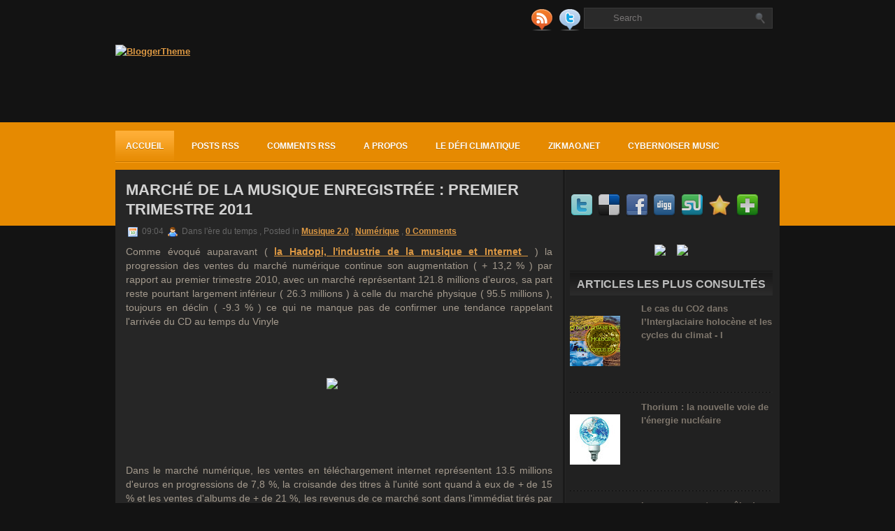

--- FILE ---
content_type: text/html; charset=UTF-8
request_url: http://danslredutemps.blogspot.com/2011/05/marche-de-la-musique-enregistree.html
body_size: 22168
content:
<!DOCTYPE html>
<html dir='ltr' xmlns='http://www.w3.org/1999/xhtml' xmlns:b='http://www.google.com/2005/gml/b' xmlns:data='http://www.google.com/2005/gml/data' xmlns:expr='http://www.google.com/2005/gml/expr'>
<head>
<link href='https://www.blogger.com/static/v1/widgets/2944754296-widget_css_bundle.css' rel='stylesheet' type='text/css'/>
<meta content='text/html; charset=UTF-8' http-equiv='Content-Type'/>
<meta content='blogger' name='generator'/>
<link href='http://danslredutemps.blogspot.com/favicon.ico' rel='icon' type='image/x-icon'/>
<link href='http://danslredutemps.blogspot.com/2011/05/marche-de-la-musique-enregistree.html' rel='canonical'/>
<link rel="alternate" type="application/atom+xml" title="Dans l&#39;ère du temps - Atom" href="http://danslredutemps.blogspot.com/feeds/posts/default" />
<link rel="alternate" type="application/rss+xml" title="Dans l&#39;ère du temps - RSS" href="http://danslredutemps.blogspot.com/feeds/posts/default?alt=rss" />
<link rel="service.post" type="application/atom+xml" title="Dans l&#39;ère du temps - Atom" href="https://www.blogger.com/feeds/3169157488238245161/posts/default" />

<link rel="alternate" type="application/atom+xml" title="Dans l&#39;ère du temps - Atom" href="http://danslredutemps.blogspot.com/feeds/1594501647328723599/comments/default" />
<!--Can't find substitution for tag [blog.ieCssRetrofitLinks]-->
<link href='http://i70.servimg.com/u/f70/14/90/64/97/cd10.gif' rel='image_src'/>
<meta content='http://danslredutemps.blogspot.com/2011/05/marche-de-la-musique-enregistree.html' property='og:url'/>
<meta content='Marché de la musique enregistrée : premier trimestre 2011' property='og:title'/>
<meta content='Comme évoqué auparavant ( la Hadopi, l&#39;industrie de la musique et Internet   ) la progression des ventes du marché numérique continue son au...' property='og:description'/>
<meta content='https://lh3.googleusercontent.com/blogger_img_proxy/AEn0k_vlcQYv_giygbKXCBI2IGNG2CvhUEAy5oi9aqd5lmMfOmWjljH5I9m5Xmj-OfTYqI9fZEP0DpO0odJlfIjBxEgekwYCeV6fmRuRFhvsiftM4HBDTg=w1200-h630-p-k-no-nu' property='og:image'/>
<title>Dans l'ère du temps: Marché de la musique enregistrée : premier trimestre 2011</title>
<style id='page-skin-1' type='text/css'><!--
/*
-----------------------------------------------
Blogger Template Style
-----------------------------------------------
Name           : Zenit Blogger Template
Converted by   : Kumar
Converters URI : http://www.bloggertheme.net/
-----------------------------------------------
WP.Author Name : NewWpThemes.com
WP.Author URI  : http://newwpthemes.com/
License:  This free Blogger template is licensed under the Creative Commons Attribution 3.0 License, which permits both personal and commercial use.
However, to satisfy the 'attribution' clause of the license, you are required to keep the footer links intact which provides due credit to its authors. For more specific details about the license, you may visit the URL below:
http://creativecommons.org/licenses/by/3.0/
----------------------------------------------- */
<title>Dans l'ère du temps</title>
<meta content='Dans l'ère du temps : blog sur l'écologie, le numérique, la musique 2.0' name='DESCRIPTION'/>
<meta content='écologie, numérique, environnement, politique, musique, hadopi, neutralité, équilibre, équité, ère, temps, mot, réflexion, 2.0, pesticides, abeilles, internet, web, licence, crise, creative, thorium, solaire, centrale, sels, cycles, énergie, filière, eau, électricité, rsf, 232, co2, fossiles, renouvelable, progrès, évolution, CSC, mangrove, carbone, dioxyde, méthane, phytoplancton, amo, amoc, forage, arctique, antarctique, aérosols, HD, Blu, Ray, CD, mp3, lossless, lossy, audio, galette, flac, dématérialisée, shn, sacd, neoliberalisme, tafta, marché, transatlantique, ttip,     'name='keywords'/>
<meta content='brossier stéphane' name='author'/>
<meta content='never' name='Expires'/>
<meta content='index, follow, all' name='Robots'/>
<meta content='15 Days' name='Revisit-after'/>
<meta content='no-cache' http-equiv='Cache-Control'/>
<meta content='no-cache' http-equiv='Pragma'/>
<meta content='&#169; 2011 2013 Dans l'ère du temps' name='Copyright'/>
/* Use this with templates/template-twocol.html */
body#layout #subscription,body#layout #topsearch,body#layout #footer,body#layout #footer2 {display:none;}*{margin:0;padding:0}#navbar-iframe{display:none}
/* -----------------------------------------------------------------------
Blueprint CSS Framework 0.8
http://blueprintcss.org
* Copyright (c) 2007-Present. See LICENSE for more info.
* See README for instructions on how to use Blueprint.
* For credits and origins, see AUTHORS.
* This is a compressed file. See the sources in the 'src' directory.
----------------------------------------------------------------------- */
/* reset.css */
html, body, div, span, object, iframe, h1, h2, h3, h4, h5, h6, p, blockquote, pre, a, abbr, acronym, address, code, del, dfn, em, img, q, dl, dt, dd, ol, ul, li, fieldset, form, label, legend, table, caption, tbody, tfoot, thead, tr, th, td {margin:0;padding:0;border:0;font-weight:inherit;font-style:inherit;font-size:100%;font-family:inherit;vertical-align:baseline;}
body {line-height:1.5;}
table {border-collapse:separate;border-spacing:0;}
caption, th, td {text-align:left;font-weight:normal;}
table, td, th {vertical-align:middle;}
blockquote:before, blockquote:after, q:before, q:after {content:"";}
blockquote, q {quotes:"" "";}
a img {border:none;}
/* typography.css */
body {font-size:75%;color:#222;background:#fff;font-family:"Helvetica Neue", Arial, Helvetica, sans-serif;}
h1, h2, h3, h4, h5, h6 {font-weight:normal;color:#111;}
h1 {font-size:3em;line-height:1;margin-bottom:0.5em;}
h2 {font-size:2em;margin-bottom:0.75em;}
h3 {font-size:1.5em;line-height:1;margin-bottom:1em;}
h4 {font-size:1.2em;line-height:1.25;margin-bottom:1.25em;}
h5 {font-size:1em;font-weight:bold;margin-bottom:1.5em;}
h6 {font-size:1em;font-weight:bold;}
h1 img, h2 img, h3 img, h4 img, h5 img, h6 img {margin:0;}
p {margin:0 0 1.5em;}
p img.left {float:left;margin:1.5em 1.5em 1.5em 0;padding:0;}
p img.right {float:right;margin:1.5em 0 1.5em 1.5em;}
a:focus, a:hover {color:#000;}
a {color:#009;text-decoration:underline;}
blockquote {margin:1.5em;color:#666;font-style:italic;}
strong {font-weight:bold;}
em, dfn {font-style:italic;}
dfn {font-weight:bold;}
sup, sub {line-height:0;}
abbr, acronym {border-bottom:1px dotted #666;}
address {margin:0 0 1.5em;font-style:italic;}
del {color:#666;}
pre {margin:1.5em 0;white-space:pre;}
pre, code, tt {font:1em 'andale mono', 'lucida console', monospace;line-height:1.5;}
li ul, li ol {margin:0 1.5em;}
ul, ol {margin:0 1.5em 1.5em 1.5em;}
ul {list-style-type:disc;}
ol {list-style-type:decimal;}
dl {margin:0 0 1.5em 0;}
dl dt {font-weight:bold;}
dd {margin-left:1.5em;}
table {margin-bottom:1.4em;width:100%;}
th {font-weight:bold;}
thead th {background:#c3d9ff;}
th, td, caption {padding:4px 10px 4px 5px;}
tr.even td {background:#e5ecf9;}
tfoot {font-style:italic;}
caption {background:#eee;}
.small {font-size:.8em;margin-bottom:1.875em;line-height:1.875em;}
.large {font-size:1.2em;line-height:2.5em;margin-bottom:1.25em;}
.hide {display:none;}
.quiet {color:#666;}
.loud {color:#000;}
.highlight {background:#ff0;}
.added {background:#060;color:#fff;}
.removed {background:#900;color:#fff;}
.first {margin-left:0;padding-left:0;}
.last {margin-right:0;padding-right:0;}
.top {margin-top:0;padding-top:0;}
.bottom {margin-bottom:0;padding-bottom:0;}
/* forms.css */
label {font-weight:bold;}
fieldset {padding:1.4em;margin:0 0 1.5em 0;border:1px solid #ccc;}
legend {font-weight:bold;font-size:1.2em;}
input.text, input.title, textarea, select {margin:0.5em 0;border:1px solid #bbb;}
input.text:focus, input.title:focus, textarea:focus, select:focus {border:1px solid #666;}
input.text, input.title {width:300px;padding:5px;}
input.title {font-size:1.5em;}
textarea {width:390px;height:250px;padding:5px;}
.error, .notice, .success {padding:.8em;margin-bottom:1em;border:2px solid #ddd;}
.error {background:#FBE3E4;color:#8a1f11;border-color:#FBC2C4;}
.notice {background:#FFF6BF;color:#514721;border-color:#FFD324;}
.success {background:#E6EFC2;color:#264409;border-color:#C6D880;}
.error a {color:#8a1f11;}
.notice a {color:#514721;}
.success a {color:#264409;}
/* grid.css */
.container {width:950px;margin:0 auto;}
.showgrid {background:url(src/grid.png);}
.column, div.span-1, div.span-2, div.span-3, div.span-4, div.span-5, div.span-6, div.span-7, div.span-8, div.span-9, div.span-10, div.span-11, div.span-12, div.span-13, div.span-14, div.span-15, div.span-16, div.span-17, div.span-18, div.span-19, div.span-20, div.span-21, div.span-22, div.span-23, div.span-24 {float:left;margin-right:10px;}
.last, div.last {margin-right:0;}
.span-1 {width:30px;}
.span-2 {width:70px;}
.span-3 {width:110px;}
.span-4 {width:150px;}
.span-5 {width:190px;}
.span-6 {width:230px;}
.span-7 {width:270px;}
.span-8 {width:310px;}
.span-9 {width:350px;}
.span-10 {width:390px;}
.span-11 {width:430px;}
.span-12 {width:470px;}
.span-13 {width:510px;}
.span-14 {width:550px;}
.span-15 {width:590px;}
.span-16 {width:630px;}
.span-17 {width:670px;}
.span-18 {width:710px;}
.span-19 {width:750px;}
.span-20 {width:790px;}
.span-21 {width:830px;}
.span-22 {width:870px;}
.span-23 {width:910px;}
.span-24, div.span-24 {width:950px;margin:0;}
input.span-1, textarea.span-1, input.span-2, textarea.span-2, input.span-3, textarea.span-3, input.span-4, textarea.span-4, input.span-5, textarea.span-5, input.span-6, textarea.span-6, input.span-7, textarea.span-7, input.span-8, textarea.span-8, input.span-9, textarea.span-9, input.span-10, textarea.span-10, input.span-11, textarea.span-11, input.span-12, textarea.span-12, input.span-13, textarea.span-13, input.span-14, textarea.span-14, input.span-15, textarea.span-15, input.span-16, textarea.span-16, input.span-17, textarea.span-17, input.span-18, textarea.span-18, input.span-19, textarea.span-19, input.span-20, textarea.span-20, input.span-21, textarea.span-21, input.span-22, textarea.span-22, input.span-23, textarea.span-23, input.span-24, textarea.span-24 {border-left-width:1px!important;border-right-width:1px!important;padding-left:5px!important;padding-right:5px!important;}
input.span-1, textarea.span-1 {width:18px!important;}
input.span-2, textarea.span-2 {width:58px!important;}
input.span-3, textarea.span-3 {width:98px!important;}
input.span-4, textarea.span-4 {width:138px!important;}
input.span-5, textarea.span-5 {width:178px!important;}
input.span-6, textarea.span-6 {width:218px!important;}
input.span-7, textarea.span-7 {width:258px!important;}
input.span-8, textarea.span-8 {width:298px!important;}
input.span-9, textarea.span-9 {width:338px!important;}
input.span-10, textarea.span-10 {width:378px!important;}
input.span-11, textarea.span-11 {width:418px!important;}
input.span-12, textarea.span-12 {width:458px!important;}
input.span-13, textarea.span-13 {width:498px!important;}
input.span-14, textarea.span-14 {width:538px!important;}
input.span-15, textarea.span-15 {width:578px!important;}
input.span-16, textarea.span-16 {width:618px!important;}
input.span-17, textarea.span-17 {width:658px!important;}
input.span-18, textarea.span-18 {width:698px!important;}
input.span-19, textarea.span-19 {width:738px!important;}
input.span-20, textarea.span-20 {width:778px!important;}
input.span-21, textarea.span-21 {width:818px!important;}
input.span-22, textarea.span-22 {width:858px!important;}
input.span-23, textarea.span-23 {width:898px!important;}
input.span-24, textarea.span-24 {width:938px!important;}
.append-1 {padding-right:40px;}
.append-2 {padding-right:80px;}
.append-3 {padding-right:120px;}
.append-4 {padding-right:160px;}
.append-5 {padding-right:200px;}
.append-6 {padding-right:240px;}
.append-7 {padding-right:280px;}
.append-8 {padding-right:320px;}
.append-9 {padding-right:360px;}
.append-10 {padding-right:400px;}
.append-11 {padding-right:440px;}
.append-12 {padding-right:480px;}
.append-13 {padding-right:520px;}
.append-14 {padding-right:560px;}
.append-15 {padding-right:600px;}
.append-16 {padding-right:640px;}
.append-17 {padding-right:680px;}
.append-18 {padding-right:720px;}
.append-19 {padding-right:760px;}
.append-20 {padding-right:800px;}
.append-21 {padding-right:840px;}
.append-22 {padding-right:880px;}
.append-23 {padding-right:920px;}
.prepend-1 {padding-left:40px;}
.prepend-2 {padding-left:80px;}
.prepend-3 {padding-left:120px;}
.prepend-4 {padding-left:160px;}
.prepend-5 {padding-left:200px;}
.prepend-6 {padding-left:240px;}
.prepend-7 {padding-left:280px;}
.prepend-8 {padding-left:320px;}
.prepend-9 {padding-left:360px;}
.prepend-10 {padding-left:400px;}
.prepend-11 {padding-left:440px;}
.prepend-12 {padding-left:480px;}
.prepend-13 {padding-left:520px;}
.prepend-14 {padding-left:560px;}
.prepend-15 {padding-left:600px;}
.prepend-16 {padding-left:640px;}
.prepend-17 {padding-left:680px;}
.prepend-18 {padding-left:720px;}
.prepend-19 {padding-left:760px;}
.prepend-20 {padding-left:800px;}
.prepend-21 {padding-left:840px;}
.prepend-22 {padding-left:880px;}
.prepend-23 {padding-left:920px;}
div.border {padding-right:4px;margin-right:5px;border-right:1px solid #eee;}
div.colborder {padding-right:24px;margin-right:25px;border-right:1px solid #eee;}
.pull-1 {margin-left:-40px;}
.pull-2 {margin-left:-80px;}
.pull-3 {margin-left:-120px;}
.pull-4 {margin-left:-160px;}
.pull-5 {margin-left:-200px;}
.pull-6 {margin-left:-240px;}
.pull-7 {margin-left:-280px;}
.pull-8 {margin-left:-320px;}
.pull-9 {margin-left:-360px;}
.pull-10 {margin-left:-400px;}
.pull-11 {margin-left:-440px;}
.pull-12 {margin-left:-480px;}
.pull-13 {margin-left:-520px;}
.pull-14 {margin-left:-560px;}
.pull-15 {margin-left:-600px;}
.pull-16 {margin-left:-640px;}
.pull-17 {margin-left:-680px;}
.pull-18 {margin-left:-720px;}
.pull-19 {margin-left:-760px;}
.pull-20 {margin-left:-800px;}
.pull-21 {margin-left:-840px;}
.pull-22 {margin-left:-880px;}
.pull-23 {margin-left:-920px;}
.pull-24 {margin-left:-960px;}
.pull-1, .pull-2, .pull-3, .pull-4, .pull-5, .pull-6, .pull-7, .pull-8, .pull-9, .pull-10, .pull-11, .pull-12, .pull-13, .pull-14, .pull-15, .pull-16, .pull-17, .pull-18, .pull-19, .pull-20, .pull-21, .pull-22, .pull-23, .pull-24 {float:left;position:relative;}
.push-1 {margin:0 -40px 1.5em 40px;}
.push-2 {margin:0 -80px 1.5em 80px;}
.push-3 {margin:0 -120px 1.5em 120px;}
.push-4 {margin:0 -160px 1.5em 160px;}
.push-5 {margin:0 -200px 1.5em 200px;}
.push-6 {margin:0 -240px 1.5em 240px;}
.push-7 {margin:0 -280px 1.5em 280px;}
.push-8 {margin:0 -320px 1.5em 320px;}
.push-9 {margin:0 -360px 1.5em 360px;}
.push-10 {margin:0 -400px 1.5em 400px;}
.push-11 {margin:0 -440px 1.5em 440px;}
.push-12 {margin:0 -480px 1.5em 480px;}
.push-13 {margin:0 -520px 1.5em 520px;}
.push-14 {margin:0 -560px 1.5em 560px;}
.push-15 {margin:0 -600px 1.5em 600px;}
.push-16 {margin:0 -640px 1.5em 640px;}
.push-17 {margin:0 -680px 1.5em 680px;}
.push-18 {margin:0 -720px 1.5em 720px;}
.push-19 {margin:0 -760px 1.5em 760px;}
.push-20 {margin:0 -800px 1.5em 800px;}
.push-21 {margin:0 -840px 1.5em 840px;}
.push-22 {margin:0 -880px 1.5em 880px;}
.push-23 {margin:0 -920px 1.5em 920px;}
.push-24 {margin:0 -960px 1.5em 960px;}
.push-1, .push-2, .push-3, .push-4, .push-5, .push-6, .push-7, .push-8, .push-9, .push-10, .push-11, .push-12, .push-13, .push-14, .push-15, .push-16, .push-17, .push-18, .push-19, .push-20, .push-21, .push-22, .push-23, .push-24 {float:right;position:relative;}
.prepend-top {margin-top:1.5em;}
.append-bottom {margin-bottom:1.5em;}
.box {padding:1.5em;margin-bottom:1.5em;background:#E5ECF9;}
hr {background:#ddd;color:#ddd;clear:both;float:none;width:100%;height:.1em;margin:0 0 1.45em;border:none;}
hr.space {background:#fff;color:#fff;}
.clearfix:after, .container:after {content:"\0020";display:block;height:0;clear:both;visibility:hidden;overflow:hidden;}
.clearfix, .container {display:block;}
.clear {clear:both;}
/* -----------------------------------------------------------------------
Blueprint CSS Framework 0.8
http://blueprintcss.org
* Copyright (c) 2007-Present. See LICENSE for more info.
* See README for instructions on how to use Blueprint.
* For credits and origins, see AUTHORS.
* This is a compressed file. See the sources in the 'src' directory.
----------------------------------------------------------------------- */
/* print.css */
body {line-height:1.5;font-family:"Helvetica Neue", Arial, Helvetica, sans-serif;color:#000;background:none;font-size:10pt;}
.container {background:none;}
hr {background:#ccc;color:#ccc;width:100%;height:2px;margin:2em 0;padding:0;border:none;}
hr.space {background:#fff;color:#fff;}
h1, h2, h3, h4, h5, h6 {font-family:"Helvetica Neue", Arial, "Lucida Grande", sans-serif;}
code {font:.9em "Courier New", Monaco, Courier, monospace;}
img {margin:1.5em 1.5em 1.5em 0; max-width: 100%; /* not working in IE6*/}
a img {border:none; max-width: 100%; /* not working in IE6*/}
p img.top {margin-top:0;}
blockquote {margin:1.5em;padding:1em;font-style:italic;font-size:.9em;}
.small {font-size:.9em;}
.large {font-size:1.1em;}
.quiet {color:#999;}
.hide {display:none;}
a:link, a:visited {background:transparent;font-weight:700;text-decoration:underline;}
a:link:after, a:visited:after {font-size:90%;}
/* LAYOUT */
body {
background: #131313 url(https://blogger.googleusercontent.com/img/b/R29vZ2xl/AVvXsEj7hz49wmJ1M9O5Q7l-PJ_GRYVT09QJDXEUCgkA7Xz_GQPQRyDee6w95EDrh7kBGshBHxem7b8-MRNtlcu1bohlF0-LzyRNk1aL_MB5Sk2P9uBgHWlztaQC1zJBU5OJ4LRvjY0Lz2XK1fg/s1600/background.png) left 175px repeat-x;
}
#wrapper {
}
#container {
}
#contentwrap {
background: #262626 url(https://blogger.googleusercontent.com/img/b/R29vZ2xl/AVvXsEiBoOJGQNKgeeYFf0Yh42b5rihIhKZpK67ZRgXYS2PNjCuufHhcfeB8EleiqlTC7ldZZeah8u-XhAvEiatKp2lmx2EdnLVYS045ssPldZHTW1VLpFU32JmG9uJNYu0vlVMY1-EnzHTbGfY/s1600/contentwrap.png) right top repeat-y;
}
a {
color: #DC9843;
}
a:hover {
color: #FFFFFF;
}
/* HEADER */
#header {
height: 138px;
}
#header h1 {
margin-bottom: 0px !important;
padding: 26px 0 0 0;
font-weight: normal;
font-family: Arial, Helvetica, Sans-serif;
font-weight: bold;
text-transform: uppercase;
font-size: 48px;
}
#header h1 a, #header h1 a:visited {
color: #fff;
text-decoration: none;
}
#header h2 {
color: #828282;
font-size: 14px;
line-height: 14px;
font-family: Arial, Helvetica, Sans-serif;
}
.logoimg {
margin: 15px 0 0 0;
}
.feedtwitter {
margin-top: 12px;
text-align: right;
}
/* NAVIGATION MENUS */
#pagemenucontainer {
height: 32px;
padding: 0;
float: left;
margin-top: 10px;
}
#pagemenu {
height: 32px;
float: left;
}
#pagemenu, #pagemenu ul {
padding: 0;
margin: 0;
list-style: none;
line-height: 1;
}
#pagemenu {
margin-bottom: 1px;
}
#pagemenu ul {
float: left;
list-style: none;
margin: 0px 0px 0px 0px;
padding: 0px;
}
#pagemenu li {
float: left;
list-style: none;
margin: 0px;
padding: 0px;
}
#pagemenu ul li {
list-style: none;
margin: 0px;
padding: 0px;
}
#pagemenu li a, #pagemenu li a:link {
color: #8F8787;
display: block;
margin: 0 6px 0 0;
padding: 10px 16px;
text-decoration: none;
font-weight: normal;
text-transform: uppercase;
font-size: 11px;
font-family: Arial, Helvetica, sans-serif;
}
#pagemenu li a:hover, #pagemenu li a:active{
color: #fff;
display: block;
background: url(https://blogger.googleusercontent.com/img/b/R29vZ2xl/AVvXsEjP1LDSwDkZTz9OWi-W3WOXz35dQkcxpFD9V_gJNBl0Uhc7HzAlPgR7_97XhX057SMBFdcsNmovsd6bKieRPIbc3baez-j0q0d6MtBb6ajySL65ldYpL3MmgZCSe5uNkzbDxTEFVYVYy5A/s1600/pagenav-hover.png) left top repeat-x;
text-decoration: none;
}
#pagemenu  li.current_page_item a {
color: #fff;
text-decoration: none;
background: url(https://blogger.googleusercontent.com/img/b/R29vZ2xl/AVvXsEjP1LDSwDkZTz9OWi-W3WOXz35dQkcxpFD9V_gJNBl0Uhc7HzAlPgR7_97XhX057SMBFdcsNmovsd6bKieRPIbc3baez-j0q0d6MtBb6ajySL65ldYpL3MmgZCSe5uNkzbDxTEFVYVYy5A/s1600/pagenav-hover.png) left top repeat-x;
}
#pagemenu li:hover, #pagemenu li.sfhover {
position: static;
}
#navcontainer {
height: 46px;
display: block;
overflow: hidden;
background: url(https://blogger.googleusercontent.com/img/b/R29vZ2xl/AVvXsEjskCbOFy43ve_Q4N-ezv9NY9W_vA5tXyDB1I6cmqMFH90In5smmZVvkJ5bK6bjt_azb4BVl8ty-PVVVZRktrTfwpRlQQToqPFcf3GAd38n1ZDoN2ZRiSKdhv8Lgd5y96TbPxwFy6ec4KQ/s1600/nav-background.png) left bottom repeat-x;
margin-bottom: 10px;
}
#navcontainer .current-cat a {
background: url(https://blogger.googleusercontent.com/img/b/R29vZ2xl/AVvXsEh1VoGdbNI8D2xv1qvAkL8AfV8oSeOYSAhb7JRPoWFAjUeFAh4o5JZvawkR3iZPv1SmV0g5i0JD185a-iEun1b0Bnk1AtIjQ9yXeh7cBc_9eVtH31wm-tBDyNWHTiqO0yfbcA61g-b4uGo/s1600/nav-background-hover.png) left top repeat-x;
color:#fff;
}
/* CONTENT */
#slider-holder{width: 610px;height: 320px;overflow: hidden;
margin-bottom:-10px; margin-left:17px; margin-top:-20px;padding: 15px 0 0 0;}
#s3slider { width: 610px; /* important to be same as image width */
height: 320px; /* important to be same as image height */position: relative; /* important */overflow: hidden; /* important */}
#s3sliderContent {width: 610px; /* important to be same as image width or wider */
position: absolute; /* important */top: 0; /* important */margin-left: 0; /* important */}
.s3sliderImage {float: left; /* important */ position: relative; /* important */ display: none; /* important */}
.s3sliderImage span { position: absolute; /* important */ left: 0; font-weight: 700; font-size: 0.834em; color: #ffffff;  padding: 20px 15px 50px 13px;  height: 73px;  width: 610px;  background-color: #4e4d3c;
filter: alpha(opacity=70); /* here you can set the opacity of box with text */
-moz-opacity: 0.7; /* here you can set the opacity of box with text */
-khtml-opacity: 0.7; /* here you can set the opacity of box with text */
opacity: 0.7; /* here you can set the opacity of box with text */
display: none; /* important */bottom: 0;/*
if you put
top: 0; -> the box with text will be shown at the top of the image
if you put
bottom: 0; -> the box with text will be shown at the bottom of the image*/}
.s3sliderImage span a.featured-title:link,
.s3sliderImage span a.featured-title:visited{color: #fff;padding: 0px 0px 2px 0px;font-size: 1.167em;}
.s3sliderImage span a.featured-title:hover{color: #999;}
.s3sliderImage span a:link,
.s3sliderImage span a:visited{color: #888;}
.s3sliderImage span a:hover{color: #555;}
#content {
padding: 15px 5px 15px 15px;
color: #A59B8E;
}
pre { overflow: auto;
width: 470px;
}
.post {
padding-bottom: 5px;
margin-bottom: 20px;
background: url(https://blogger.googleusercontent.com/img/b/R29vZ2xl/AVvXsEi4pxmOfnZjWYHE8Ek8e69iqsiJn_29bNxTQRniJiBIY0f_liMZTQxvPD22gUddAvUzVbHrmN63ISxSs9srcZNccz5kVm7cl-dQy5Hx_Xg07YcdxN3sRXlDk6to07PUF6ex5GjZeSaI3nQ/s1600/post-line.png) left bottom repeat-x;
}
.post p {
margin-bottom: 10px;
}
.title {
margin: 0 0 8px 0;
padding: 0px;
line-height: 28px;
font-size: 22px;
font-family: Arial, Helvetica, Sans-serif;
font-weight: bold;
text-transform: uppercase;
color: #D2D2D2;
}
.title a {
text-decoration: none;
color: #D2D2D2;
}
.title a:hover {
text-decoration: none;
color: #E68A01;
}
.pagetitle {
margin-bottom: 20px;
line-height: 22px;
font-family: Arial, Verdana;
text-decoration: underline;
}
.postdate {
font-size: 12px;
font-family: Arial, Helvetica, Sans-serif;
color: #666;
}
.postmeta {
font-size: 11px;
padding: 2px 4px;
font-family: Arial, Verdana;
}
.postdate img, .postmeta img {
border: none;
vertical-align: middle;
margin:2px;
}
.entry {
text-align: justify;
line-height: 20px;
padding-top: 8px;
font-family: Arial, Verdana;
font-size: 14px;
}
.navigation {
padding: 10px 0;
}
blockquote {
overflow: hidden;
padding-left: 9px;
font-style: italic;
color: #666;
border-left: 3px solid #CADAE7;
}
img.wp-smiley {
max-height: 12px;
margin: 0;
padding: 0;
border: none;
}
.aligncenter,
div.aligncenter {
display: block;
margin-left: auto;
margin-right: auto;
}
.alignleft {
float: left;
}
.alignright {
float: right;
}
/* SIDEBAR(S) */
.sidebaradbox {
margin-top: 10px;
text-align:center;
}
.ad125 {
margin: 6px;
}
.sidebar {
margin: 0 10px 10px 10px;
font-size: 13px;
color: #7E766C;
}
.sidebar a {
text-decoration: none;
color: #7E766C;
}
.sidebar a:hover {
text-decoration: underline;
color:#DC9843;
}
#search {
border: 1px solid #383838;
height: 28px;
padding: 0;
background: #2A2A2A;
text-align: right;
margin-top: 15px;
}
#search input {
border: 0;
background: none;
color: #767373;
}
#s {
width: 240px;
padding: 4px;
margin:2px 0 0 0;
background: none;
}
#topsearch #search {
margin: 11px 0 0 0;
padding-right: 4px;
}
#topsearch #s {
width: 190px;
}
/* Social icons */
.addthis_toolbox {
padding: 15px 0 0px 0;
text-align: center;
}
.addthis_toolbox .custom_images a
{
width: 32px;
height: 32px;
margin: 0 -8px 0 -8px;
padding: 0;
}
.addthis_toolbox .custom_images a:hover img
{
opacity: 1;
}
.addthis_toolbox .custom_images a img
{
opacity: 0.85;
}
.sidebarvideo {
}
.sidebar h2 {
margin: 10px 0 0 0;
padding: 12px 0 8px 10px;
text-align: left;
font-size: 16px;
line-height: 16px;
color: #BCBCBC;
font-family: Arial, Helvetica, Sans-serif;
font-weight: bold;
text-transform: uppercase;
background: url(https://blogger.googleusercontent.com/img/b/R29vZ2xl/AVvXsEiBTRmrQ0tZd7b3c1UPjel6DnVWyhtKoTfaOxUKA2buLU_6drnBaxcm43ShuxLuj99Zhbi29KWk0o8lqeiOw80uI9psT7a-Z-93EWwFpRlFO_OSuqAOvxSZI8oNoOFwh8T8Lz4sG8dRuA4/s1600/sidebar_tab.png) left top repeat-x;
}
.sidebar ul {
list-style-type: none;
margin: 0px 0px 10px 0px;
padding: 0px;
}
.sidebar ul li {
list-style-type: none;
margin: 0px 0px 5px 0px;
padding: 0px;
}
.sidebar ul ul {
list-style-type: none;
margin: 0px;
padding: 0px;
}
.sidebar ul li li, .sidebar ul li {
padding: 6px 0px 6px 4px;
margin: 0 0 2px 0;
background: url(https://blogger.googleusercontent.com/img/b/R29vZ2xl/AVvXsEhn_gQ_Fww6vApo37rbl7fGVGgNAH2TiKK0Yi3L0Pdu0Z_VtxZg6LOgDQbNbZAnI9U9lka7He7xhqm8CjPpmGis9bpQ3kzsHr6qkidUogd9GyDQj09o-tAnjzP1QCw2gwzXXG91e-n1n4M/s1600/sidebar_line.png) left bottom repeat-x;
}
/* FOOTER */
#footer {
background: #262626;
padding: 20px;
text-align: center;
color: #DFDEE2;
font-size: 13px;
margin-top: 10px;
}
#footer a {
color: #DFDEE2;
}
#footer a:hover {
text-decoration: none;
color: #DFDEE2;
}
#credits {
color: #636363;
font-size: 11px;
text-align: center;
padding: 10px;
}
#credits a {
color: #636363;
text-decoration: none;
}
/* COMMENTS */
#comments h3 {
margin-bottom: 10px;
}
#commentform input {
width: 170px;
padding: 2px;
margin: 5px 5px 1px 0;
}
#commentform {
margin: 5px 10px 0 0;
}
#commentform textarea {
width: 100%;
padding: 2px;
}
#respond:after {
content: ".";
display: block;
height: 0;
clear: both;
visibility: hidden;
}
#commentform #submit {
margin: 0 0 5px auto;
float: right;
}
.alt {
margin: 0;
padding: 10px;
}
.commentlist {
padding: 0;
text-align: justify;
}
.commentlist li {
margin: 15px 0 10px;
padding: 5px 5px 10px 10px;
list-style: none;
}
.commentlist li ul li {
margin-right: -5px;
margin-left: 10px;
}
.commentlist p {
margin: 10px 5px 10px 0;
}
.children { padding: 0; }
#commentform p {
margin: 5px 0;
}
.nocomments {
text-align: center;
margin: 0;
padding: 0;
}
.commentmetadata {
margin: 0;
display: block;
}
.post_thumbnail {
padding: 6px;
border: 2px solid #353434;
margin: 0 10px 10px 0;
}
ol.commentlist .avatar-image-container{
position:relative;
float: left;
margin: 0;
padding: 0 2px 0px 0;
border:none;
}
.commentlist .avatar-image-container img {
background:url(https://blogger.googleusercontent.com/img/b/R29vZ2xl/AVvXsEguiod2xxXb0dnHyksIlVHfeRtXO8-_VIjnd4ci6davoGNNLe8W49DiwyuK0pUnQ8GYWY1aeD8_NizCqsF0Qy25VVt-xIxdwHng7PxCRh2GYMg_9Dclzykc48fwReaE7A1VlksDMDmKxzw/s1600/grav.png);
width:32px;
height:32px;
}
.reactions-label-cell {
line-height: 1.7em;
}
p.comment-footer {
padding: 15px 0 15px 0px;
}
.comment-form{
margin:25px 0px 0px 0px;
max-width:632px !important;
width:632px !important;
}
h4.backlinks{
font-family:"Helvetica Neue",Arial,"Lucida Grande",sans-serif;
font-size:1.5em;
line-height:1;
padding:0 0 15px 0px;
margin:0 0 10px 0px;
}
a.comment-link {
margin: 0px 0 0px 0px;
}
#blog-pager{
text-align: center;
padding: 0px 0 35px 0;
}
.feed-links{
}
.feed-links a:hover{
}
.feed-link{
}
.feed-link a:hover{
}
#backlinks-container{
}
/* Based partially on Matthew Carroll's keyboard accessible flavor of Suckerfish
* Dropdowns by Patrick Griffiths and Dan Webb.
* http://carroll.org.uk/sandbox/suckerfish/bones2.html
*/
/* ----[ LINKS ]----*/
/* all menu links */
#nav a, #subMenusContainer a {
text-decoration:none;
display:block;
}
/* Just main menu links --[for non-javascript users this applies to submenu links as well]*/
#nav a {
margin:0 6px 0 0;
float:left;
padding:16px 15px;
text-transform:uppercase;
color: #fff;
font-weight: bold;
font-size: 12px;
text-shadow: 0 1px 0 #bf7404;
}
/* Just sub menu links */
#subMenusContainer a, #nav li li a {
color: #fff;
font-size: 12px;
text-align:left;
background-color:#E68A01;
padding:5px 20px;
color: #fff;
}
/* All menu links on hover or focus */
#nav li a:hover,
#nav li a:focus,
#nav a.mainMenuParentBtnFocused{
background: url(https://blogger.googleusercontent.com/img/b/R29vZ2xl/AVvXsEh1VoGdbNI8D2xv1qvAkL8AfV8oSeOYSAhb7JRPoWFAjUeFAh4o5JZvawkR3iZPv1SmV0g5i0JD185a-iEun1b0Bnk1AtIjQ9yXeh7cBc_9eVtH31wm-tBDyNWHTiqO0yfbcA61g-b4uGo/s1600/nav-background-hover.png) left top repeat-x;
color:#fff;
}
/* sub menu links on hover or focus */
#subMenusContainer a:hover,
#subMenusContainer a:focus,
#subMenusContainer a.subMenuParentBtnFocused {
background-color: #F6A124;
color:#fff;
}
/* Parent Sub Menu Links ---[javascript users only]*/
.subMenuParentBtn {
background: url(../img/arrow_right.gif) right center no-repeat;
}
/* Parent Sub Menu Links on hover or focus ---[javascript users only]*/
.subMenuParentBtnFocused {
background: url(../img/arrow_right_over.gif) right center no-repeat;
}
/* Parent Main Menu Links ---[javascript users only]*/
.mainMenuParentBtn {
/*background: url(../img/arrow_down.gif) right center no-repeat;*/
}
/* Parent Main Menu Links on hover or focus ---[javascript users only]*/
.mainMenuParentBtnFocused {
/*background: url(../img/arrow_down_over.gif) right center no-repeat;*/
}
/* ----[ OLs ULs, LIs, and DIVs ]----*/
/* Submenu Outer Wrapper - each submenu is inside a div with this class - javascript users only */
.smOW {
display:none;
position: absolute;
overflow:hidden;
/*the 2px left & right padding lets you have a 1px border
on the ul or ol inside since overflow is set to hidden*/
padding:0 2px;
margin:0 0 0 -2px;
}
/* All ULs and OLs */
#nav, #nav ul, #nav ol, #subMenusContainer ul, #subMenusContainer ol {
padding: 0;
margin: 0;
list-style: none;
line-height: 1em;
}
/* All submenu OLs and ULs */
#nav ol, #nav ul, #subMenusContainer ul, #subMenusContainer ol {
/*border around submenu goes here*/
background: none;
left:0;
}
/* List items in main menu --[for non-javascript users this applies to submenus as well]  */
#nav li {
/*great place to use a background image as a divider*/
cursor: pointer;
float: left;
margin: 0 2px 0 0;
padding: 0 2px 0 0;
height: 46px;
display: inline;
}
#subMenusContainer li {
list-style: none;
}
/* main menu ul or ol elment */
#nav {
width: 950px;
margin: 0 auto;
clear: both;
overflow: hidden;
font-size: 12px;
display: block;
}
#nav .children{
display: none;
}
#subMenusContainer {
display:block;
position:absolute;
top:0;
left:0;
width:100%;
height:0;
overflow:visible;
z-index:1000000000;
}

--></style>
<script src='http://ajax.googleapis.com/ajax/libs/jquery/1.3.2/jquery.js' type='text/javascript'></script>
<script type='text/javascript'><!--//--><![CDATA[//><!--
/* ------------------------------------------------------------------------
	s3Slider
	
	Developped By: Boban KariÃ…Â¡ik -> http://www.serie3.info/
        CSS Help: MÃƒÂ©szÃƒÂ¡ros RÃƒÂ³bert -> http://www.perspectived.com/
	Version: 1.0
	
	Copyright: Feel free to redistribute the script/modify it, as
			   long as you leave my infos at the top.
------------------------------------------------------------------------- */


(function($){  

    $.fn.s3Slider = function(vars) {       
        
        var element     = this;
        var timeOut     = (vars.timeOut != undefined) ? vars.timeOut : 4000;
        var current     = null;
        var timeOutFn   = null;
        var faderStat   = true;
        var mOver       = false;
        var items       = $("#" + element[0].id + "Content ." + element[0].id + "Image");
        var itemsSpan   = $("#" + element[0].id + "Content ." + element[0].id + "Image span");
            
        items.each(function(i) {
    
            $(items[i]).mouseover(function() {
               mOver = true;
            });
            
            $(items[i]).mouseout(function() {
                mOver   = false;
                fadeElement(true);
            });
            
        });
        
        var fadeElement = function(isMouseOut) {
            var thisTimeOut = (isMouseOut) ? (timeOut/2) : timeOut;
            thisTimeOut = (faderStat) ? 10 : thisTimeOut;
            if(items.length > 0) {
                timeOutFn = setTimeout(makeSlider, thisTimeOut);
            } else {
                console.log("Poof..");
            }
        }
        
        var makeSlider = function() {
            current = (current != null) ? current : items[(items.length-1)];
            var currNo      = jQuery.inArray(current, items) + 1
            currNo = (currNo == items.length) ? 0 : (currNo - 1);
            var newMargin   = $(element).width() * currNo;
            if(faderStat == true) {
                if(!mOver) {
                    $(items[currNo]).fadeIn((timeOut/6), function() {
                        if($(itemsSpan[currNo]).css('bottom') == 0) {
                            $(itemsSpan[currNo]).slideUp((timeOut/6), function() {
                                faderStat = false;
                                current = items[currNo];
                                if(!mOver) {
                                    fadeElement(false);
                                }
                            });
                        } else {
                            $(itemsSpan[currNo]).slideDown((timeOut/6), function() {
                                faderStat = false;
                                current = items[currNo];
                                if(!mOver) {
                                    fadeElement(false);
                                }
                            });
                        }
                    });
                }
            } else {
                if(!mOver) {
                    if($(itemsSpan[currNo]).css('bottom') == 0) {
                        $(itemsSpan[currNo]).slideDown((timeOut/6), function() {
                            $(items[currNo]).fadeOut((timeOut/6), function() {
                                faderStat = true;
                                current = items[(currNo+1)];
                                if(!mOver) {
                                    fadeElement(false);
                                }
                            });
                        });
                    } else {
                        $(itemsSpan[currNo]).slideUp((timeOut/6), function() {
                        $(items[currNo]).fadeOut((timeOut/6), function() {
                                faderStat = true;
                                current = items[(currNo+1)];
                                if(!mOver) {
                                    fadeElement(false);
                                }
                            });
                        });
                    }
                }
            }
        }
        
        makeSlider();

    };  

})(jQuery);  
//--><!]]></script>
<script type='text/javascript'>
$(document).ready(function() {
$('#s3slider').s3Slider({
timeOut: 4000
});
});
</script>
<script type='text/javascript'>

  var _gaq = _gaq || [];
  _gaq.push(['_setAccount', 'UA-21525445-1']);
  _gaq.push(['_trackPageview']);

  (function() {
    var ga = document.createElement('script'); ga.type = 'text/javascript'; ga.async = true;
    ga.src = ('https:' == document.location.protocol ? 'https://ssl' : 'http://www') + '.google-analytics.com/ga.js';
    var s = document.getElementsByTagName('script')[0]; s.parentNode.insertBefore(ga, s);
  })();

</script>
<link href='https://www.blogger.com/dyn-css/authorization.css?targetBlogID=3169157488238245161&amp;zx=fc144096-5f8a-4c31-975b-eb6992cee39e' media='none' onload='if(media!=&#39;all&#39;)media=&#39;all&#39;' rel='stylesheet'/><noscript><link href='https://www.blogger.com/dyn-css/authorization.css?targetBlogID=3169157488238245161&amp;zx=fc144096-5f8a-4c31-975b-eb6992cee39e' rel='stylesheet'/></noscript>
<meta name='google-adsense-platform-account' content='ca-host-pub-1556223355139109'/>
<meta name='google-adsense-platform-domain' content='blogspot.com'/>

</head>
<body>
<div class='navbar section' id='navbar'><div class='widget Navbar' data-version='1' id='Navbar1'><script type="text/javascript">
    function setAttributeOnload(object, attribute, val) {
      if(window.addEventListener) {
        window.addEventListener('load',
          function(){ object[attribute] = val; }, false);
      } else {
        window.attachEvent('onload', function(){ object[attribute] = val; });
      }
    }
  </script>
<div id="navbar-iframe-container"></div>
<script type="text/javascript" src="https://apis.google.com/js/platform.js"></script>
<script type="text/javascript">
      gapi.load("gapi.iframes:gapi.iframes.style.bubble", function() {
        if (gapi.iframes && gapi.iframes.getContext) {
          gapi.iframes.getContext().openChild({
              url: 'https://www.blogger.com/navbar/3169157488238245161?po\x3d1594501647328723599\x26origin\x3dhttp://danslredutemps.blogspot.com',
              where: document.getElementById("navbar-iframe-container"),
              id: "navbar-iframe"
          });
        }
      });
    </script><script type="text/javascript">
(function() {
var script = document.createElement('script');
script.type = 'text/javascript';
script.src = '//pagead2.googlesyndication.com/pagead/js/google_top_exp.js';
var head = document.getElementsByTagName('head')[0];
if (head) {
head.appendChild(script);
}})();
</script>
</div></div>
<!-- Wrapper -->
<div id='wrapper'>
<!-- Container -->
<div class='container' id='container'>
<!-- skip links for text browsers -->
<span id='skiplinks' style='display:none;'>
<a href='#main'>skip to main </a> |
      <a href='#sidebar'>skip to sidebar</a>
</span>
<div class='span-24'>
<div class='span-14'>
<div id='pagemenucontainer'>
<ul id='pagemenu'>
</ul>
</div>
</div>
<div class='span-3 feedtwitter last'>
<a href='http://danslredutemps.blogspot.com/feeds/posts/default'><img src='https://blogger.googleusercontent.com/img/b/R29vZ2xl/AVvXsEh4nvCEy6dNPs2jSYmA76JzLh50qizlMIfeQAuz6BtqkwjX2WpxGI_iFsIdOgwmc3qZ4UP78oSHDHdl6AyuQHtMaXzRLwRGG-Ewv8d-3bsiu-dE_lCBk7WRj8d6W0gMFLS4td-Q_gD8CGdD/s1600/rss.png' style='margin:0 4px 0 0;'/></a>
<a href='http://twitter.com/Your Twitter Name' title='Follow me!'><img src='https://blogger.googleusercontent.com/img/b/R29vZ2xl/AVvXsEjsqdT1u0AJ15w7K_0lOXDN8sMqdUeTELen3eziac9p5JBlS0kn3j2MVketiFlzr5NfHd0pdGHDY-wfPGHnGeutC8_bLRyXvhUDDgslIkE7HIV_y36xNsY44CaO-DdBBtPpfyD1LPNgKPoj/s1600/twitter.png' style='margin:0 4px 0 0; ' title='Follow me!'/></a>
</div>
<div class='span-7 last' id='topsearch'>
<div id='search'>
<form action='/search' id='searchform' method='get'>
<input id='s' name='q' onblur='if (this.value == &#39;&#39;)  {this.value = &#39;Search&#39;;}' onfocus='if (this.value == &#39;Search&#39;) {this.value = &#39;&#39;;}' type='text' value='Search'/>
<input src='https://blogger.googleusercontent.com/img/b/R29vZ2xl/AVvXsEhwTao0-8EfRnLJ2IvGk7cXdg0gfKhxDqPe9hfjy9hJWkaK66EF1iusEFzLw8Q38Pq2HjDop7hXJAzvr7vOQc2x6HKoJZxJPtrZNHapgO9r_sLrWdcHsh6YPBwxjlOnHMPFpTcDxdRmNcM/s1600/search.gif' style='border:0; vertical-align: top;' type='image'/>
</form>
</div>
</div>
</div>
<div class='span-24' id='header'>
<div class='span-12'>
<a href='http://danslredutemps.blogspot.com/' title='Accueil'><img alt='BloggerTheme' class='logoimg' src='http://i30.servimg.com/u/f30/14/90/64/97/banner10.png' title='BloggerTheme'/></a>
</div>
</div>
<div class='span-24'>
<div id='navcontainer'>
<ul id='nav'>
<li class='current-cat'><a href='http://danslredutemps.blogspot.com/' title='Accueil'>Accueil</a></li>
<li><a href='http://danslredutemps.blogspot.com/feeds/posts/default' title='Posts RSS'>Posts RSS</a></li>
<li><a href='http://danslredutemps.blogspot.com/feeds/comments/default' title='Comments RSS'>Comments RSS</a></li>
<li><a href='http://danslredutemps.blogspot.com/2011/08/propos-du-blog-et-de-lauteur.html' title='A propos'>A propos</a></li>
<li><a href='http://danslredutemps.blogspot.fr/p/le-defi.html' target='_blank' title='Le défi climatique'> Le défi climatique</a></li>
<li><a href='http://www.zikmao.net' target='_blank' title='Zikmao.net'> Zikmao.net</a></li>
<li><a href='http://www.cybernoiser.net' target='_blank' title='Cybernoiser Music'> Cybernoiser Music</a></li>
<li><a href='http://danslredutemps.blogspot.fr/p/contact.html' target='_blank' title='Contact Page'> Contact</a></li>
</ul>
</div>
</div>
<!-- Content -->
<div class='span-24' id='contentwrap'>
<div class='span-16'>
<div id='content'>
<div class='main section' id='main'><div class='widget Blog' data-version='1' id='Blog1'>
<div class='blog-posts hfeed'>
<!--Can't find substitution for tag [adStart]-->
<div class='post' id='post'>
<a name='1594501647328723599'></a>
<h2 class='title'>
<a href='http://danslredutemps.blogspot.com/2011/05/marche-de-la-musique-enregistree.html'>Marché de la musique enregistrée : premier trimestre 2011</a>
</h2>
<div class='postdate'>
<img src='http://4.bp.blogspot.com/_v5Bt2NHC-zQ/TJBfYI-xoUI/AAAAAAAAAbo/tAu4WdSrH5A/s1600/date.png'/>
09:04
<img src='http://3.bp.blogspot.com/_v5Bt2NHC-zQ/TJBfp1x1_LI/AAAAAAAAAdA/TwuRZ79wP90/s1600/user.png'/>
Dans l&#39;ère du temps
, Posted in 
	    
<a href='http://danslredutemps.blogspot.com/search/label/Musique%202.0' rel='tag'>Musique 2.0</a>
,
<a href='http://danslredutemps.blogspot.com/search/label/Num%C3%A9rique' rel='tag'>Numérique</a>
, 
		<a href='http://danslredutemps.blogspot.com/2011/05/marche-de-la-musique-enregistree.html#comment-form' onclick=''>
0 Comments
		  
</a>
<span class='post-icons'>
<span class='item-control blog-admin pid-365490602'>
<a href='https://www.blogger.com/post-edit.g?blogID=3169157488238245161&postID=1594501647328723599&from=pencil' title='Modifier l&#39;article'>
<img alt='' class='icon-action' height='18' src='http://www.blogger.com/img/icon18_edit_allbkg.gif' width='18'/>
</a>
</span>
</span>
</div>
<div class='post-header-line-1'></div>
<div class='entry'>
<p>Comme évoqué auparavant ( <a href="http://danslredutemps.blogspot.com/2011/02/la-hadopi-lindustrie-de-la-musique-et.html">la Hadopi, l'industrie de la musique et Internet&nbsp;</a> ) la progression des ventes du marché numérique continue son augmentation ( + 13,2 % ) par rapport au premier trimestre 2010, avec un marché représentant 121.8 millions d'euros, sa part reste pourtant largement inférieur ( 26.3 millions ) à celle du marché physique ( 95.5 millions ), toujours en déclin ( -9.3 % ) ce qui ne manque pas de confirmer une tendance rappelant l'arrivée du CD au temps du Vinyle<br />
<br />
<br />
<div class="separator" style="clear: both; text-align: center;"><a href="http://i70.servimg.com/u/f70/14/90/64/97/cd10.gif" imageanchor="1" style="margin-left: 1em; margin-right: 1em;"><img border="0" src="http://i70.servimg.com/u/f70/14/90/64/97/cd10.gif" /></a></div><br />
<br />
<br />
<br />
<div style="text-align: justify;">Dans le marché numérique, les ventes en téléchargement internet représentent 13.5 millions d'euros en progressions de 7,8 %, la croisande des titres à l'unité sont quand à eux de + de 15 % et les ventes d'albums de + de 21 %, les revenus de ce marché sont dans l'immédiat tirés par les abonnements et le téléchargement et c'est dans les abonnements ( 5.9 millions + 57 % par rapport au premier trimestre 2010 ) que l'on peut souligner une bonne augmentation.</div><br />
<br />
<br />
<div class="separator" style="clear: both; text-align: center;"><a href="https://blogger.googleusercontent.com/img/b/R29vZ2xl/AVvXsEht0S4hv8Z4hRFf67StiyxL40b_DxQ48hUOOMY3cf1gsem_-fnGlbT2uEtMfI0ftI6iG4BDLorPI9Bj9dBS5uK5ats7euS5wpM_KJBN7idkCea1C7jJFzmuHKC1MUVDKJHylihU4Gc5uLa1/s1600/Part+revenu+abonnement+et+streaming+2.jpg" imageanchor="1" style="margin-left: 1em; margin-right: 1em;"><img border="0" height="293" src="https://blogger.googleusercontent.com/img/b/R29vZ2xl/AVvXsEht0S4hv8Z4hRFf67StiyxL40b_DxQ48hUOOMY3cf1gsem_-fnGlbT2uEtMfI0ftI6iG4BDLorPI9Bj9dBS5uK5ats7euS5wpM_KJBN7idkCea1C7jJFzmuHKC1MUVDKJHylihU4Gc5uLa1/s320/Part+revenu+abonnement+et+streaming+2.jpg" width="320" /></a></div><div class="separator" style="clear: both; text-align: center;"><a href="https://blogger.googleusercontent.com/img/b/R29vZ2xl/AVvXsEiGXdL9Q6m73plottRzCZVq9O69NWfFqvShU52g6qyR40fbN7v0Dxq23HCArO1_q-485g63kor9ycwx7Q-q2SHRy4VmsJmzor6juLFPTUtky6vVFK30X_22U1o1Caf_ANdV1JWfQia1IY-r/s1600/Part+revenu+abonnement+et+streaming+1.jpg" imageanchor="1" style="margin-left: 1em; margin-right: 1em;"><img border="0" src="https://blogger.googleusercontent.com/img/b/R29vZ2xl/AVvXsEiGXdL9Q6m73plottRzCZVq9O69NWfFqvShU52g6qyR40fbN7v0Dxq23HCArO1_q-485g63kor9ycwx7Q-q2SHRy4VmsJmzor6juLFPTUtky6vVFK30X_22U1o1Caf_ANdV1JWfQia1IY-r/s1600/Part+revenu+abonnement+et+streaming+1.jpg" /></a></div><div class="separator" style="clear: both; text-align: center;"><a href="https://blogger.googleusercontent.com/img/b/R29vZ2xl/AVvXsEjCHFy7mIdl6aywKvqhNdWqgTf9RFqZBIgkcsZZBiDbpY4S-922OvJ7BytfgxujyD5FSZfb3KLvrwH7lRbtoppw1Dvei4gv6d8AJOGrmr0_igOeOm8cDQ6O5voQeUgiBWaykxEi0Bl6ZaVi/s1600/%25C3%25A9volution+t%25C3%25A9l%25C3%25A9chargement+l%25C3%25A9gal+et+abonnement.png" imageanchor="1" style="margin-left: 1em; margin-right: 1em;"><img border="0" src="https://blogger.googleusercontent.com/img/b/R29vZ2xl/AVvXsEjCHFy7mIdl6aywKvqhNdWqgTf9RFqZBIgkcsZZBiDbpY4S-922OvJ7BytfgxujyD5FSZfb3KLvrwH7lRbtoppw1Dvei4gv6d8AJOGrmr0_igOeOm8cDQ6O5voQeUgiBWaykxEi0Bl6ZaVi/s1600/%25C3%25A9volution+t%25C3%25A9l%25C3%25A9chargement+l%25C3%25A9gal+et+abonnement.png" /></a></div><br />
<br />
<u style="color: #e69138;"><b>Le P2P lui aussi toujours en déclin</b></u><span style="color: #e69138;">&nbsp;</span><br />
<br />
<div class="separator" style="clear: both; text-align: center;"><a href="https://blogger.googleusercontent.com/img/b/R29vZ2xl/AVvXsEjwgw4CMFOs3ILSOpV-eKZ-eRSaZREAtVDQmEKn6tk_j_128kTLkkEI95Afyb2M6BNHYlIihpXiivXbk3r8sQl1oakwNbJZEMQEP8_3ekfLmlEm_V7ohFMXFe1pWAO02OgHQ4SeHPTjdcBF/s1600/Hadopi+et+P2P.jpg" imageanchor="1" style="margin-left: 1em; margin-right: 1em;"><img border="0" height="363" src="https://blogger.googleusercontent.com/img/b/R29vZ2xl/AVvXsEjwgw4CMFOs3ILSOpV-eKZ-eRSaZREAtVDQmEKn6tk_j_128kTLkkEI95Afyb2M6BNHYlIihpXiivXbk3r8sQl1oakwNbJZEMQEP8_3ekfLmlEm_V7ohFMXFe1pWAO02OgHQ4SeHPTjdcBF/s640/Hadopi+et+P2P.jpg" width="640" /></a></div><br />
<br />
<br />
<div style="text-align: justify;">Le schéma ci-dessus présenté concernant le déclin du P2P est aussi une tendance qui confirme la désaffection des utilisateurs de partage de fichier pour le streaming ou d'autres modes de "consommations", bien que la mise en place de la Hadopi soit sans doute en partie une des raisons de cette action, ce mode fut commencé bien avant son arrivée, voir le billet sur le <a href="http://zikmao.over-blog.net/article-35019562-6.html#comment60893861">P2P et les industries du contenus</a></div><br />
<br />
<br />
<div style="text-align: justify;">Sur le schéma ci-dessous, on peut également constater l'évolution des habitudes que certains utilisateurs et consommateurs de musique et de web font depuis 20 ans&nbsp; </div><br />
<br />
<div class="separator" style="clear: both; text-align: center;"><a href="http://www.hypebot.com/.a/6a00d83451b36c69e20133f369d8f7970b-800wi" imageanchor="1" style="margin-left: 1em; margin-right: 1em;"><img border="0" height="323" src="http://www.hypebot.com/.a/6a00d83451b36c69e20133f369d8f7970b-800wi" width="640" /></a></div>&nbsp;&nbsp;&nbsp;&nbsp;&nbsp;&nbsp;&nbsp;&nbsp;&nbsp;&nbsp;&nbsp;&nbsp;&nbsp;&nbsp;&nbsp;&nbsp;&nbsp;&nbsp;&nbsp;&nbsp;&nbsp;&nbsp;&nbsp;&nbsp;&nbsp;&nbsp;&nbsp;&nbsp;&nbsp;&nbsp;&nbsp;&nbsp;&nbsp;&nbsp;&nbsp;&nbsp;&nbsp;&nbsp;&nbsp;&nbsp;&nbsp;&nbsp;&nbsp;&nbsp;&nbsp;&nbsp;&nbsp;&nbsp;&nbsp;&nbsp;&nbsp;&nbsp;&nbsp;&nbsp;&nbsp;&nbsp;&nbsp;&nbsp;&nbsp;&nbsp;&nbsp;&nbsp;&nbsp;&nbsp;&nbsp;&nbsp;&nbsp;&nbsp;&nbsp;&nbsp;&nbsp;<a href="http://www.hypebot.com/hypebot/2010/08/chart-the-new-24-hour-song-discovery-cycle.html"> hypebot.com</a> &nbsp;&nbsp;&nbsp;&nbsp;&nbsp;&nbsp;&nbsp;&nbsp;&nbsp;&nbsp;&nbsp;&nbsp;&nbsp;&nbsp;&nbsp;&nbsp;&nbsp;&nbsp;&nbsp;&nbsp;&nbsp;&nbsp;&nbsp;&nbsp;&nbsp;&nbsp;&nbsp;&nbsp;&nbsp;&nbsp;&nbsp;&nbsp;&nbsp;&nbsp;&nbsp;&nbsp;&nbsp;&nbsp;&nbsp;&nbsp;&nbsp;&nbsp;&nbsp;&nbsp;&nbsp;&nbsp;&nbsp;&nbsp; <br />
<br />
<br />
<br />
<div style="text-align: justify;">Le mode de fonctionnement du consommateur à évoluer en même temps que se développait le web 2.0 ( Google, Myspace, Faceboock, Twitter, Wikipédia, etc... ) ce qui engendre forcément de nouveau type de comportement vis à vis de la consommation musicale de certains utilisateurs.</div><br />
<u style="color: #38761d;"><b>Aide au developpement de la création et de la production ( 2002 - 2016 )</b></u><br />
<br />
<div class="separator" style="clear: both; text-align: center;"><a href="https://blogger.googleusercontent.com/img/b/R29vZ2xl/AVvXsEipXMmR-E673sTcEqaghyphenhyphenkubUGPfR0HSYRou93EzoC3pgn_qEVN2kTGvv83jIGrhy9OKoIXNC6T_mMrGEYR7S4iX3Sej2c5hbcGYfdCy3qtYa1edlU8BOpTH4omGI5ZyvQuq26NwzmjpkTE/s1600/aide+production.png" imageanchor="1" style="margin-left: 1em; margin-right: 1em;"><img border="0" height="484" src="https://blogger.googleusercontent.com/img/b/R29vZ2xl/AVvXsEipXMmR-E673sTcEqaghyphenhyphenkubUGPfR0HSYRou93EzoC3pgn_qEVN2kTGvv83jIGrhy9OKoIXNC6T_mMrGEYR7S4iX3Sej2c5hbcGYfdCy3qtYa1edlU8BOpTH4omGI5ZyvQuq26NwzmjpkTE/s640/aide+production.png" width="640" /></a></div><br />
<br />
<br />
<br />
<div style="text-align: justify;">Sur ce schéma ont peut voir plusieurs significations, la prémière est une désaffection dans la continuité des aides apportée au secteur, l'autre est sans doute un appel du SNEP pour favoriser et développer une nouvelle politique d'aide à la création et aux productions, ce qui il faut le rappeler est un souci permanent de la mise en œuvre et place de la Hadopi, préserver la création et les créateurs.</div><br />
<br />
Pour en savoir plus sur les chiffres : <a href="http://www.disqueenfrance.com/fr/catalogpage.xml?id=396677&amp;pg=1&amp;cat=251362">les chiffres du marché</a></p>
<div style='clear: both;'></div>
<div style='clear'></div>
<div class='edit'></div>
</div>
<div class='post-footer'>
<div class='post-footer-line post-footer-line-1'>
<span class='reaction-buttons'>
</span>
<span class='star-ratings'>
</span>
</div>
<div class='post-footer-line post-footer-line-2'>
</div>
<div class='post-footer-line post-footer-line-3'>
<span class='post-location'>
</span>
</div>
</div>
</div>
<div class='comments' id='comments'>
<a name='comments'></a>
<h3 id='comments'>
0 Response to "Marché de la musique enregistrée : premier trimestre 2011"
      </h3>
<ol class='commentlist'>
<li class='comment' id='comment'>
</li>
</ol>
<p class='comment-footer'>
<div class='comment-form'>
<a name='comment-form'></a>
<h3 id='respond_title'>Enregistrer un commentaire</h3>
<p>
</p>
<a href='https://www.blogger.com/comment/frame/3169157488238245161?po=1594501647328723599&hl=fr&saa=85391&origin=http://danslredutemps.blogspot.com' id='comment-editor-src'></a>
<iframe allowtransparency='true' class='blogger-iframe-colorize' frameborder='0' height='275' id='comment-editor' scrolling='no' src='' width='100%'></iframe>
<script type="text/javascript" src="https://www.blogger.com/static/v1/jsbin/2210189538-iframe_colorizer.js"></script>
</div>
</p>
<div id='backlinks-container'>
<div id='Blog1_backlinks-container'>
</div>
</div>
</div>
<!--Can't find substitution for tag [adEnd]-->
</div>
<div class='navigation'>
<div class='blog-pager' id='blog-pager'>
<span id='blog-pager-newer-link'>
<a class='blog-pager-newer-link' href='http://danslredutemps.blogspot.com/2011/07/musique-20-le-dessert-musical-de-la.html' id='Blog1_blog-pager-newer-link' title='Article plus récent'>Article plus récent</a>
</span>
<span id='blog-pager-older-link'>
<a class='blog-pager-older-link' href='http://danslredutemps.blogspot.com/2011/03/debat-pour-un-equilibre-entre-le.html' id='Blog1_blog-pager-older-link' title='Article plus ancien'>Article plus ancien</a>
</span>
<a class='home-link' href='http://danslredutemps.blogspot.com/'>Accueil</a>
</div>
<div class='clear'></div>
</div>
<div class='post-feeds'>
<div class='feed-links'>
Inscription à :
<a class='feed-link' href='http://danslredutemps.blogspot.com/feeds/1594501647328723599/comments/default' target='_blank' type='application/atom+xml'>Publier les commentaires (Atom)</a>
</div>
</div>
</div></div>
</div>
</div>
<!-- /content -->
<!-- Sidebar Wrapper -->
<div class='span-8 last'>
<!-- Sidebar -->
<div class='sidebar'>
<div class='addthis_toolbox'>
<div class='custom_images'>
<a class='addthis_button_twitter'><img alt='Twitter' height='32' src='https://blogger.googleusercontent.com/img/b/R29vZ2xl/AVvXsEinlZp3BkFVsopud841uic4k7a22mRBLJjLv2QHL5CROX3xl8gQ0Ogg08rCvrzM4TJDWsTbUGrMvYQr3-1SATaNrCSSkNN4Iu5BfylLdn7sea2Z7WRTKjbCr63jaqVtBP72vG1cXxiF4doo/s1600/twitter.png' width='32'/></a>
<a class='addthis_button_delicious'><img alt='Delicious' height='32' src='https://blogger.googleusercontent.com/img/b/R29vZ2xl/AVvXsEjU7ti8KsITUdCi6zddZ-JNq7At1sHH1Dit5KGpBySiSFoBhg4_XMG3b7DJN8Z6bTWXefW_NSNpjJdtC7Sy50ItlxYRNsDzAN_d8TO5SIs4QUJfCYZpdSq3krsh65EkRX4iLQfjRWcb8Naa/s1600/delicious.png' width='32'/></a>
<a class='addthis_button_facebook'><img alt='Facebook' height='32' src='https://blogger.googleusercontent.com/img/b/R29vZ2xl/AVvXsEhXX6mULcXFk9wCqotDImI-7iPJpmc4hWMVkZRrsBWNYPpHbyk2ofj3SDH2XUZ2090Kj8U5TAlhsr7bX5SWWPkOZkxL-xo9WX-xJ9I1Rfh9KJKaOysJPT9Uda0PDLfgwnBahHoIOryZNe_z/s1600/facebook.png' width='32'/></a>
<a class='addthis_button_digg'><img alt='Digg' height='32' src='https://blogger.googleusercontent.com/img/b/R29vZ2xl/AVvXsEjvONYO8YpklVPfyVI-d4vDJkaR6aIVaFFsgoAMxSZaufgxwut3XsiGiKm72zd2SG2ts2x7N5Jtf-nqm07nLtAQuqTqQJ5qSnfeDYf3s_g9ekkWGLhm4uIKoYI8yYoE44PBanAoL0RWmkum/s1600/digg.png' width='32'/></a>
<a class='addthis_button_stumbleupon'><img alt='Stumbleupon' height='32' src='https://blogger.googleusercontent.com/img/b/R29vZ2xl/AVvXsEiEGhxkSq-bzeKIman9WigD90koF-YQoIZN6x4c3yrnHjG0YbhaE7MVJj5qYeFn9NkwSlFMwAtVO7C982pCTHl3G4XvomMkkVgXc3n44emXp0DZlBqxs4SjpOZ6jmxqLcIn75V1o2IGsO_E/s1600/stumbleupon.png' width='32'/></a>
<a class='addthis_button_favorites'><img alt='Favorites' height='32' src='https://blogger.googleusercontent.com/img/b/R29vZ2xl/AVvXsEh9xaEVY4XyRspqmb3cKTpR1jn2voTYG5X7HqAYlf3-RQard48QgDwrk4LLHZKGF5oSy1Bs_cFP_mJDMj228oFpqGaW3mTsXa8YmUixveRCc-KETXOGaii5hpt6xBatyWeMXVHaMecWFTGs/s1600/favorites.png' width='32'/></a>
<a class='addthis_button_more'><img alt='More' height='32' src='https://blogger.googleusercontent.com/img/b/R29vZ2xl/AVvXsEhtBXkplS8qfZgAYKJ-B27zqr0JYeA3UDnXwrPlbNYqpxwLVcqRXbu2vhAVnHW7kg5xTcoOw0TEGyLsPUpXDNm_g2mj8Smd_NT4wnQ2nTNHLVuXwK1z2fRpYWKt_Rh8tI5_szb8CjntoTcK/s1600/more.png' width='32'/></a>
</div>
<script src='http://s7.addthis.com/js/250/addthis_widget.js?pub=xa-4a65e1d93cd75e94' type='text/javascript'></script>
</div>
<div class='sidebaradbox'>
<a href='http://www.zikmao.net' target='_new'><img class='ad125' src='http://i20.servimg.com/u/f20/14/90/64/97/image10.gif'/></a>
<a href='http://www.cybernoiser.net/' target='_new'><img class='ad125' src='http://i40.servimg.com/u/f40/14/90/64/97/cover_12.png'/></a>
</div>
<ul>
<div class='section' id='sidebar1'><div class='widget PopularPosts' data-version='1' id='PopularPosts1'>
<h2>Articles les plus consultés</h2>
<div class='widget-content popular-posts'>
<ul>
<li>
<div class='item-thumbnail-only'>
<div class='item-thumbnail'>
<a href='http://danslredutemps.blogspot.com/2013/01/le-cas-du-co2-dans-linterglaciaire.html' target='_blank'>
<img alt='' border='0' src='https://blogger.googleusercontent.com/img/b/R29vZ2xl/AVvXsEjt-GFe5_fY7xPTIGlvMTh1ZebzKhCFvoaodnF91X4oWqmP6EQcarFRCkhyOjlQtdecbYe1T389QAUpmW4plibKrrGoFPwKtVKhkDIsiB31weUu0orzYVw3lr8VAiOCl8gdvqvd2eppTDDX/w72-h72-p-k-no-nu/Banner+Le+cas+du+CO2+dans+l&#39;interglaciaire+holoc%C3%A8ne+et+les+cycles+du+climat.png'/>
</a>
</div>
<div class='item-title'><a href='http://danslredutemps.blogspot.com/2013/01/le-cas-du-co2-dans-linterglaciaire.html'>Le cas du CO2&#8237; dans l&#8217;Interglaciaire holocène et les cycles du climat - I</a></div>
</div>
<div style='clear: both;'></div>
</li>
<li>
<div class='item-thumbnail-only'>
<div class='item-thumbnail'>
<a href='http://danslredutemps.blogspot.com/2012/01/thorium-la-nouvelle-voie-de-lenergie.html' target='_blank'>
<img alt='' border='0' src='https://blogger.googleusercontent.com/img/b/R29vZ2xl/AVvXsEjYK93V-fEAWgdHbWIsnsMe9869ftfw3FvaC93Q_GPjiFCrzg-EawQ3UbrPIOlUtsnHicHpyObTuFGarqkEBwsX5RlOkmLC2YBkeqvNPIHTf2ziCmT63DhJguhTQG7WcrUqkQ2IaYVdfgsd/w72-h72-p-k-no-nu/Ampoule+id%25C3%25A9e.jpeg'/>
</a>
</div>
<div class='item-title'><a href='http://danslredutemps.blogspot.com/2012/01/thorium-la-nouvelle-voie-de-lenergie.html'>Thorium : la nouvelle voie de l'énergie nucléaire</a></div>
</div>
<div style='clear: both;'></div>
</li>
<li>
<div class='item-thumbnail-only'>
<div class='item-thumbnail'>
<a href='http://danslredutemps.blogspot.com/2012/10/la-mangrove-et-son-role-dans-la_30.html' target='_blank'>
<img alt='' border='0' src='https://blogger.googleusercontent.com/img/b/R29vZ2xl/AVvXsEh36YEUhaWELZuRod7MHHTbDC_T2oKnwppHW9xeVa_sR1PTmhknZy8vILpHkSqit0BGA8myDB1Z0NC5ZHi_nE1-gvOiIe5Y09y1YUjds6xu2toGHneez5neZXmwmhtXsDkByy6WPUJAboAu/w72-h72-p-k-no-nu/Mangroves+in+Bali+are+a+vital+part+of+the+coastal+ecosystem.jpg'/>
</a>
</div>
<div class='item-title'><a href='http://danslredutemps.blogspot.com/2012/10/la-mangrove-et-son-role-dans-la_30.html'>La mangrove et son rôle dans la biodiversité</a></div>
</div>
<div style='clear: both;'></div>
</li>
<li>
<div class='item-thumbnail-only'>
<div class='item-thumbnail'>
<a href='http://danslredutemps.blogspot.com/2013/03/larctique-une-zone-symbolisant-lere-de.html' target='_blank'>
<img alt='' border='0' src='https://blogger.googleusercontent.com/img/b/R29vZ2xl/AVvXsEjF8C84prPVPx7YzghL-MKzH90kRf1NtkFA00G96pkeMDlfntvLoa0pWodaSApEJrcnnffVNONmAgWrgbr5LtBGIk-MX9EOPIr1xX6C1vuFgu0Oa6Pi-Zxzhv95NFas3pz2kOprZWBhUuTZ/w72-h72-p-k-no-nu/La+calotte+glaciaire+dans+l&#39;Arctique.jpg'/>
</a>
</div>
<div class='item-title'><a href='http://danslredutemps.blogspot.com/2013/03/larctique-une-zone-symbolisant-lere-de.html'>L&#8217;arctique : une zone symbolisant l&#8217;ère de l&#8217;anthropisation </a></div>
</div>
<div style='clear: both;'></div>
</li>
<li>
<div class='item-thumbnail-only'>
<div class='item-thumbnail'>
<a href='http://danslredutemps.blogspot.com/2012/02/solaire-lalternative-energetique.html' target='_blank'>
<img alt='' border='0' src='https://blogger.googleusercontent.com/img/b/R29vZ2xl/AVvXsEjxZuTDyTkumPX-uO8aJ5fdyPllCSZQhgmzTNjhNN7rdwGgP9OVbSNk_zB6vx6dk0YfYBGFkUeyaEZbQVoWAqgMIJe5Hm_yKt96cgeWIhy0La9GAcr8LPjSPQvbtEUMfwIRb2hW1oTxjxHd/w72-h72-p-k-no-nu/Consommation+d%2527%25C3%25A9nergie+par+an2.png'/>
</a>
</div>
<div class='item-title'><a href='http://danslredutemps.blogspot.com/2012/02/solaire-lalternative-energetique.html'>Solaire : l'alternative énergétique</a></div>
</div>
<div style='clear: both;'></div>
</li>
</ul>
<div class='clear'></div>
</div>
</div><div class='widget HTML' data-version='1' id='HTML1'><div id='nrelate_related_backup_placeholder'/></div><link href='http://static.nrelate.com/common_b/0.04.0/nrelate-panels-all.min.css' rel='stylesheet' type='text/css'/><script type="text/javascript">var nr_domain = "http://danslredutemps.blogspot.com/";var nr_pageurl = "http://danslredutemps.blogspot.com/2011/05/marche-de-la-musique-enregistree.html";var nr_keywords= "encodeURI(document.title)";var nr_sourcehp = false;</script><script type="text/javascript" src="http://static.nrelate.com/rcw_b/0.50.0/loader.min.js"></script></div><div class='widget Label' data-version='1' id='Label1'>
<h2>Labels</h2>
<div class='widget-content list-label-widget-content'>
<ul>
<li>
<a dir='ltr' href='http://danslredutemps.blogspot.com/search/label/Actualit%C3%A9'>Actualité</a>
<span dir='ltr'>(6)</span>
</li>
<li>
<a dir='ltr' href='http://danslredutemps.blogspot.com/search/label/Ecologie'>Ecologie</a>
<span dir='ltr'>(11)</span>
</li>
<li>
<a dir='ltr' href='http://danslredutemps.blogspot.com/search/label/Le%20d%C3%A9fi%20climatique'>Le défi climatique</a>
<span dir='ltr'>(5)</span>
</li>
<li>
<a dir='ltr' href='http://danslredutemps.blogspot.com/search/label/Mes%20bugs%20et%20autres%20hacks'>Mes bugs et autres hacks</a>
<span dir='ltr'>(1)</span>
</li>
<li>
<a dir='ltr' href='http://danslredutemps.blogspot.com/search/label/Mobters%2034%20nuisances%20sonores'>Mobters 34 nuisances sonores</a>
<span dir='ltr'>(1)</span>
</li>
<li>
<a dir='ltr' href='http://danslredutemps.blogspot.com/search/label/Musique%202.0'>Musique 2.0</a>
<span dir='ltr'>(10)</span>
</li>
<li>
<a dir='ltr' href='http://danslredutemps.blogspot.com/search/label/Num%C3%A9rique'>Numérique</a>
<span dir='ltr'>(13)</span>
</li>
<li>
<a dir='ltr' href='http://danslredutemps.blogspot.com/search/label/Politique'>Politique</a>
<span dir='ltr'>(19)</span>
</li>
<li>
<a dir='ltr' href='http://danslredutemps.blogspot.com/search/label/R%C3%A9flexion%20et%20br%C3%A8ve%20de%20mots'>Réflexion et brève de mots</a>
<span dir='ltr'>(37)</span>
</li>
<li>
<a dir='ltr' href='http://danslredutemps.blogspot.com/search/label/Software'>Software</a>
<span dir='ltr'>(1)</span>
</li>
</ul>
<div class='clear'></div>
</div>
</div><div class='widget LinkList' data-version='1' id='LinkList1'>
<h2>Liens : à suivre sans modération</h2>
<div class='widget-content'>
<ul>
<li><a href='http://www.april.org/'>April.org Promouvoir et défendre le logiciel libre</a></li>
<li><a href='http://contreinfo.info/'>Contre Info</a></li>
<li><a href='http://www.cybernoiser.net/'>Cybernoiser : site musical</a></li>
<li><a href='http://www.dogmazic.net/'>Dogmazic</a></li>
<li><a href='http://www.enerzine.com/'>Enerzine.com</a></li>
<li><a href='http://www.jamendo.com/fr/'>Jamendo</a></li>
<li><a href='http://www.laquadrature.net/fr'>La Quadrature du net</a></li>
<li><a href='http://www.xn--numrama-dya.com/'>Numérama</a></li>
<li><a href='http://owni.fr/'>Owni.fr</a></li>
<li><a href='http://www.pcimpact.com/'>Pc Impact</a></li>
<li><a href='https://reflets.info/'>Reflet.info</a></li>
<li><a href='http://www.soun-music.com/'>Soun Music</a></li>
<li><a href='http://www.zikmao.net/'>Zikmao.net : portail Musical</a></li>
</ul>
<div class='clear'></div>
</div>
</div><div class='widget BlogArchive' data-version='1' id='BlogArchive1'>
<h2>Blog Archive</h2>
<div class='widget-content'>
<div id='ArchiveList'>
<div id='BlogArchive1_ArchiveList'>
<ul>
<li class='archivedate collapsed'>
<a class='toggle' href='javascript:void(0)'>
<span class='zippy'>

        &#9658;&#160;
      
</span>
</a>
<a class='post-count-link' href='http://danslredutemps.blogspot.com/2014/'>2014</a>
<span class='post-count' dir='ltr'>(1)</span>
<ul>
<li class='archivedate collapsed'>
<a class='toggle' href='javascript:void(0)'>
<span class='zippy'>

        &#9658;&#160;
      
</span>
</a>
<a class='post-count-link' href='http://danslredutemps.blogspot.com/2014/12/'>décembre</a>
<span class='post-count' dir='ltr'>(1)</span>
</li>
</ul>
</li>
</ul>
<ul>
<li class='archivedate collapsed'>
<a class='toggle' href='javascript:void(0)'>
<span class='zippy'>

        &#9658;&#160;
      
</span>
</a>
<a class='post-count-link' href='http://danslredutemps.blogspot.com/2013/'>2013</a>
<span class='post-count' dir='ltr'>(4)</span>
<ul>
<li class='archivedate collapsed'>
<a class='toggle' href='javascript:void(0)'>
<span class='zippy'>

        &#9658;&#160;
      
</span>
</a>
<a class='post-count-link' href='http://danslredutemps.blogspot.com/2013/08/'>août</a>
<span class='post-count' dir='ltr'>(1)</span>
</li>
</ul>
<ul>
<li class='archivedate collapsed'>
<a class='toggle' href='javascript:void(0)'>
<span class='zippy'>

        &#9658;&#160;
      
</span>
</a>
<a class='post-count-link' href='http://danslredutemps.blogspot.com/2013/03/'>mars</a>
<span class='post-count' dir='ltr'>(1)</span>
</li>
</ul>
<ul>
<li class='archivedate collapsed'>
<a class='toggle' href='javascript:void(0)'>
<span class='zippy'>

        &#9658;&#160;
      
</span>
</a>
<a class='post-count-link' href='http://danslredutemps.blogspot.com/2013/01/'>janvier</a>
<span class='post-count' dir='ltr'>(2)</span>
</li>
</ul>
</li>
</ul>
<ul>
<li class='archivedate collapsed'>
<a class='toggle' href='javascript:void(0)'>
<span class='zippy'>

        &#9658;&#160;
      
</span>
</a>
<a class='post-count-link' href='http://danslredutemps.blogspot.com/2012/'>2012</a>
<span class='post-count' dir='ltr'>(16)</span>
<ul>
<li class='archivedate collapsed'>
<a class='toggle' href='javascript:void(0)'>
<span class='zippy'>

        &#9658;&#160;
      
</span>
</a>
<a class='post-count-link' href='http://danslredutemps.blogspot.com/2012/10/'>octobre</a>
<span class='post-count' dir='ltr'>(2)</span>
</li>
</ul>
<ul>
<li class='archivedate collapsed'>
<a class='toggle' href='javascript:void(0)'>
<span class='zippy'>

        &#9658;&#160;
      
</span>
</a>
<a class='post-count-link' href='http://danslredutemps.blogspot.com/2012/08/'>août</a>
<span class='post-count' dir='ltr'>(3)</span>
</li>
</ul>
<ul>
<li class='archivedate collapsed'>
<a class='toggle' href='javascript:void(0)'>
<span class='zippy'>

        &#9658;&#160;
      
</span>
</a>
<a class='post-count-link' href='http://danslredutemps.blogspot.com/2012/05/'>mai</a>
<span class='post-count' dir='ltr'>(1)</span>
</li>
</ul>
<ul>
<li class='archivedate collapsed'>
<a class='toggle' href='javascript:void(0)'>
<span class='zippy'>

        &#9658;&#160;
      
</span>
</a>
<a class='post-count-link' href='http://danslredutemps.blogspot.com/2012/04/'>avril</a>
<span class='post-count' dir='ltr'>(1)</span>
</li>
</ul>
<ul>
<li class='archivedate collapsed'>
<a class='toggle' href='javascript:void(0)'>
<span class='zippy'>

        &#9658;&#160;
      
</span>
</a>
<a class='post-count-link' href='http://danslredutemps.blogspot.com/2012/03/'>mars</a>
<span class='post-count' dir='ltr'>(1)</span>
</li>
</ul>
<ul>
<li class='archivedate collapsed'>
<a class='toggle' href='javascript:void(0)'>
<span class='zippy'>

        &#9658;&#160;
      
</span>
</a>
<a class='post-count-link' href='http://danslredutemps.blogspot.com/2012/02/'>février</a>
<span class='post-count' dir='ltr'>(5)</span>
</li>
</ul>
<ul>
<li class='archivedate collapsed'>
<a class='toggle' href='javascript:void(0)'>
<span class='zippy'>

        &#9658;&#160;
      
</span>
</a>
<a class='post-count-link' href='http://danslredutemps.blogspot.com/2012/01/'>janvier</a>
<span class='post-count' dir='ltr'>(3)</span>
</li>
</ul>
</li>
</ul>
<ul>
<li class='archivedate expanded'>
<a class='toggle' href='javascript:void(0)'>
<span class='zippy toggle-open'>

        &#9660;&#160;
      
</span>
</a>
<a class='post-count-link' href='http://danslredutemps.blogspot.com/2011/'>2011</a>
<span class='post-count' dir='ltr'>(53)</span>
<ul>
<li class='archivedate collapsed'>
<a class='toggle' href='javascript:void(0)'>
<span class='zippy'>

        &#9658;&#160;
      
</span>
</a>
<a class='post-count-link' href='http://danslredutemps.blogspot.com/2011/09/'>septembre</a>
<span class='post-count' dir='ltr'>(1)</span>
</li>
</ul>
<ul>
<li class='archivedate collapsed'>
<a class='toggle' href='javascript:void(0)'>
<span class='zippy'>

        &#9658;&#160;
      
</span>
</a>
<a class='post-count-link' href='http://danslredutemps.blogspot.com/2011/08/'>août</a>
<span class='post-count' dir='ltr'>(6)</span>
</li>
</ul>
<ul>
<li class='archivedate collapsed'>
<a class='toggle' href='javascript:void(0)'>
<span class='zippy'>

        &#9658;&#160;
      
</span>
</a>
<a class='post-count-link' href='http://danslredutemps.blogspot.com/2011/07/'>juillet</a>
<span class='post-count' dir='ltr'>(3)</span>
</li>
</ul>
<ul>
<li class='archivedate expanded'>
<a class='toggle' href='javascript:void(0)'>
<span class='zippy toggle-open'>

        &#9660;&#160;
      
</span>
</a>
<a class='post-count-link' href='http://danslredutemps.blogspot.com/2011/05/'>mai</a>
<span class='post-count' dir='ltr'>(1)</span>
<ul class='posts'>
<li><a href='http://danslredutemps.blogspot.com/2011/05/marche-de-la-musique-enregistree.html'>Marché de la musique enregistrée : premier trimest...</a></li>
</ul>
</li>
</ul>
<ul>
<li class='archivedate collapsed'>
<a class='toggle' href='javascript:void(0)'>
<span class='zippy'>

        &#9658;&#160;
      
</span>
</a>
<a class='post-count-link' href='http://danslredutemps.blogspot.com/2011/03/'>mars</a>
<span class='post-count' dir='ltr'>(2)</span>
</li>
</ul>
<ul>
<li class='archivedate collapsed'>
<a class='toggle' href='javascript:void(0)'>
<span class='zippy'>

        &#9658;&#160;
      
</span>
</a>
<a class='post-count-link' href='http://danslredutemps.blogspot.com/2011/02/'>février</a>
<span class='post-count' dir='ltr'>(40)</span>
</li>
</ul>
</li>
</ul>
</div>
</div>
<div class='clear'></div>
</div>
</div></div>
</ul>
</div>
<!-- /Sidebar -->
</div>
<!-- /Sidebar Wrapper -->
</div>
<!-- /Content Wrap -->
<!-- Footer -->
<div class='span-24'>
<div id='footer'>
	&#169; 2010 <strong><a href='http://danslredutemps.blogspot.com/'>Dans l'ère du temps</a></strong> |Blogger Author <a href='http://www.bloggertheme.net/' target='_blank'><strong>BloggerTheme</strong></a>  | <a href='http://www.freehostreview.com/'><strong>Free Web Hosting</strong></a> | <a href='http://www.bloggerstyles.com'>Blogger Templates</a> | <a href='http://www.dailymarkets.com/creditcards/'>Best Credit Card Offers</a>
</div>
<div id='credits'>powered by <a href='http://blogger.com/'><strong>Blogger</strong></a> | WordPress by <a href='http://newwpthemes.com/' target='_blank'><strong>Newwpthemes</strong></a> | Converted by <a href='http://www.bloggertheme.net/' target='_blank'><strong>BloggerTheme</strong>
<br>
<br>
Le blog Dans l'ère du temps <a href='http://www.danslredutemps.blogspot.com/' property='cc:attributionName' rel='cc:attributionURL' xmlns:cc='http://creativecommons.org/ns#'>http://www.danslredutemps.blogspot.com/</a>est mise à disposition selon les termes de la <a href='http://creativecommons.org/licenses/by-nc-nd/3.0/' rel='license'>licence Creative Commons Paternité - Pas d&#8217;Utilisation Commerciale - Pas de Modification 3.0 non transcrit</a></br></br>
<a href='http://creativecommons.org/licenses/by-nc-nd/3.0/' rel='license'><img alt='Contrat Creative Commons' src='http://img11.hostingpics.net/pics/15958288x31CC.png ' style='border-width:0'/></a>
</a></div>
</div>
<!-- Footer -->
</div>
<!-- /Container -->
</div>
<!-- /Wrapper -->

<script type="text/javascript" src="https://www.blogger.com/static/v1/widgets/2028843038-widgets.js"></script>
<script type='text/javascript'>
window['__wavt'] = 'AOuZoY6m7KoPQsqL1hlPhmEVFwzJnFxKaQ:1769310147972';_WidgetManager._Init('//www.blogger.com/rearrange?blogID\x3d3169157488238245161','//danslredutemps.blogspot.com/2011/05/marche-de-la-musique-enregistree.html','3169157488238245161');
_WidgetManager._SetDataContext([{'name': 'blog', 'data': {'blogId': '3169157488238245161', 'title': 'Dans l\x27\xe8re du temps', 'url': 'http://danslredutemps.blogspot.com/2011/05/marche-de-la-musique-enregistree.html', 'canonicalUrl': 'http://danslredutemps.blogspot.com/2011/05/marche-de-la-musique-enregistree.html', 'homepageUrl': 'http://danslredutemps.blogspot.com/', 'searchUrl': 'http://danslredutemps.blogspot.com/search', 'canonicalHomepageUrl': 'http://danslredutemps.blogspot.com/', 'blogspotFaviconUrl': 'http://danslredutemps.blogspot.com/favicon.ico', 'bloggerUrl': 'https://www.blogger.com', 'hasCustomDomain': false, 'httpsEnabled': true, 'enabledCommentProfileImages': true, 'gPlusViewType': 'FILTERED_POSTMOD', 'adultContent': false, 'analyticsAccountNumber': '', 'encoding': 'UTF-8', 'locale': 'fr', 'localeUnderscoreDelimited': 'fr', 'languageDirection': 'ltr', 'isPrivate': false, 'isMobile': false, 'isMobileRequest': false, 'mobileClass': '', 'isPrivateBlog': false, 'isDynamicViewsAvailable': true, 'feedLinks': '\x3clink rel\x3d\x22alternate\x22 type\x3d\x22application/atom+xml\x22 title\x3d\x22Dans l\x26#39;\xe8re du temps - Atom\x22 href\x3d\x22http://danslredutemps.blogspot.com/feeds/posts/default\x22 /\x3e\n\x3clink rel\x3d\x22alternate\x22 type\x3d\x22application/rss+xml\x22 title\x3d\x22Dans l\x26#39;\xe8re du temps - RSS\x22 href\x3d\x22http://danslredutemps.blogspot.com/feeds/posts/default?alt\x3drss\x22 /\x3e\n\x3clink rel\x3d\x22service.post\x22 type\x3d\x22application/atom+xml\x22 title\x3d\x22Dans l\x26#39;\xe8re du temps - Atom\x22 href\x3d\x22https://www.blogger.com/feeds/3169157488238245161/posts/default\x22 /\x3e\n\n\x3clink rel\x3d\x22alternate\x22 type\x3d\x22application/atom+xml\x22 title\x3d\x22Dans l\x26#39;\xe8re du temps - Atom\x22 href\x3d\x22http://danslredutemps.blogspot.com/feeds/1594501647328723599/comments/default\x22 /\x3e\n', 'meTag': '', 'adsenseHostId': 'ca-host-pub-1556223355139109', 'adsenseHasAds': false, 'adsenseAutoAds': false, 'boqCommentIframeForm': true, 'loginRedirectParam': '', 'view': '', 'dynamicViewsCommentsSrc': '//www.blogblog.com/dynamicviews/4224c15c4e7c9321/js/comments.js', 'dynamicViewsScriptSrc': '//www.blogblog.com/dynamicviews/6e0d22adcfa5abea', 'plusOneApiSrc': 'https://apis.google.com/js/platform.js', 'disableGComments': true, 'interstitialAccepted': false, 'sharing': {'platforms': [{'name': 'Obtenir le lien', 'key': 'link', 'shareMessage': 'Obtenir le lien', 'target': ''}, {'name': 'Facebook', 'key': 'facebook', 'shareMessage': 'Partager sur Facebook', 'target': 'facebook'}, {'name': 'BlogThis!', 'key': 'blogThis', 'shareMessage': 'BlogThis!', 'target': 'blog'}, {'name': 'X', 'key': 'twitter', 'shareMessage': 'Partager sur X', 'target': 'twitter'}, {'name': 'Pinterest', 'key': 'pinterest', 'shareMessage': 'Partager sur Pinterest', 'target': 'pinterest'}, {'name': 'E-mail', 'key': 'email', 'shareMessage': 'E-mail', 'target': 'email'}], 'disableGooglePlus': true, 'googlePlusShareButtonWidth': 0, 'googlePlusBootstrap': '\x3cscript type\x3d\x22text/javascript\x22\x3ewindow.___gcfg \x3d {\x27lang\x27: \x27fr\x27};\x3c/script\x3e'}, 'hasCustomJumpLinkMessage': false, 'jumpLinkMessage': 'Lire la suite', 'pageType': 'item', 'postId': '1594501647328723599', 'postImageThumbnailUrl': 'https://blogger.googleusercontent.com/img/b/R29vZ2xl/AVvXsEht0S4hv8Z4hRFf67StiyxL40b_DxQ48hUOOMY3cf1gsem_-fnGlbT2uEtMfI0ftI6iG4BDLorPI9Bj9dBS5uK5ats7euS5wpM_KJBN7idkCea1C7jJFzmuHKC1MUVDKJHylihU4Gc5uLa1/s72-c/Part+revenu+abonnement+et+streaming+2.jpg', 'postImageUrl': 'http://i70.servimg.com/u/f70/14/90/64/97/cd10.gif', 'pageName': 'March\xe9 de la musique enregistr\xe9e : premier trimestre 2011', 'pageTitle': 'Dans l\x27\xe8re du temps: March\xe9 de la musique enregistr\xe9e : premier trimestre 2011'}}, {'name': 'features', 'data': {}}, {'name': 'messages', 'data': {'edit': 'Modifier', 'linkCopiedToClipboard': 'Lien copi\xe9 dans le presse-papiers\xa0!', 'ok': 'OK', 'postLink': 'Publier le lien'}}, {'name': 'template', 'data': {'name': 'custom', 'localizedName': 'Personnaliser', 'isResponsive': false, 'isAlternateRendering': false, 'isCustom': true}}, {'name': 'view', 'data': {'classic': {'name': 'classic', 'url': '?view\x3dclassic'}, 'flipcard': {'name': 'flipcard', 'url': '?view\x3dflipcard'}, 'magazine': {'name': 'magazine', 'url': '?view\x3dmagazine'}, 'mosaic': {'name': 'mosaic', 'url': '?view\x3dmosaic'}, 'sidebar': {'name': 'sidebar', 'url': '?view\x3dsidebar'}, 'snapshot': {'name': 'snapshot', 'url': '?view\x3dsnapshot'}, 'timeslide': {'name': 'timeslide', 'url': '?view\x3dtimeslide'}, 'isMobile': false, 'title': 'March\xe9 de la musique enregistr\xe9e : premier trimestre 2011', 'description': 'Comme \xe9voqu\xe9 auparavant ( la Hadopi, l\x27industrie de la musique et Internet\xa0  ) la progression des ventes du march\xe9 num\xe9rique continue son au...', 'featuredImage': 'https://lh3.googleusercontent.com/blogger_img_proxy/AEn0k_vlcQYv_giygbKXCBI2IGNG2CvhUEAy5oi9aqd5lmMfOmWjljH5I9m5Xmj-OfTYqI9fZEP0DpO0odJlfIjBxEgekwYCeV6fmRuRFhvsiftM4HBDTg', 'url': 'http://danslredutemps.blogspot.com/2011/05/marche-de-la-musique-enregistree.html', 'type': 'item', 'isSingleItem': true, 'isMultipleItems': false, 'isError': false, 'isPage': false, 'isPost': true, 'isHomepage': false, 'isArchive': false, 'isLabelSearch': false, 'postId': 1594501647328723599}}]);
_WidgetManager._RegisterWidget('_NavbarView', new _WidgetInfo('Navbar1', 'navbar', document.getElementById('Navbar1'), {}, 'displayModeFull'));
_WidgetManager._RegisterWidget('_BlogView', new _WidgetInfo('Blog1', 'main', document.getElementById('Blog1'), {'cmtInteractionsEnabled': false, 'lightboxEnabled': true, 'lightboxModuleUrl': 'https://www.blogger.com/static/v1/jsbin/4062214180-lbx__fr.js', 'lightboxCssUrl': 'https://www.blogger.com/static/v1/v-css/828616780-lightbox_bundle.css'}, 'displayModeFull'));
_WidgetManager._RegisterWidget('_PopularPostsView', new _WidgetInfo('PopularPosts1', 'sidebar1', document.getElementById('PopularPosts1'), {}, 'displayModeFull'));
_WidgetManager._RegisterWidget('_HTMLView', new _WidgetInfo('HTML1', 'sidebar1', document.getElementById('HTML1'), {}, 'displayModeFull'));
_WidgetManager._RegisterWidget('_LabelView', new _WidgetInfo('Label1', 'sidebar1', document.getElementById('Label1'), {}, 'displayModeFull'));
_WidgetManager._RegisterWidget('_LinkListView', new _WidgetInfo('LinkList1', 'sidebar1', document.getElementById('LinkList1'), {}, 'displayModeFull'));
_WidgetManager._RegisterWidget('_BlogArchiveView', new _WidgetInfo('BlogArchive1', 'sidebar1', document.getElementById('BlogArchive1'), {'languageDirection': 'ltr', 'loadingMessage': 'Chargement\x26hellip;'}, 'displayModeFull'));
</script>
</body>
</html>